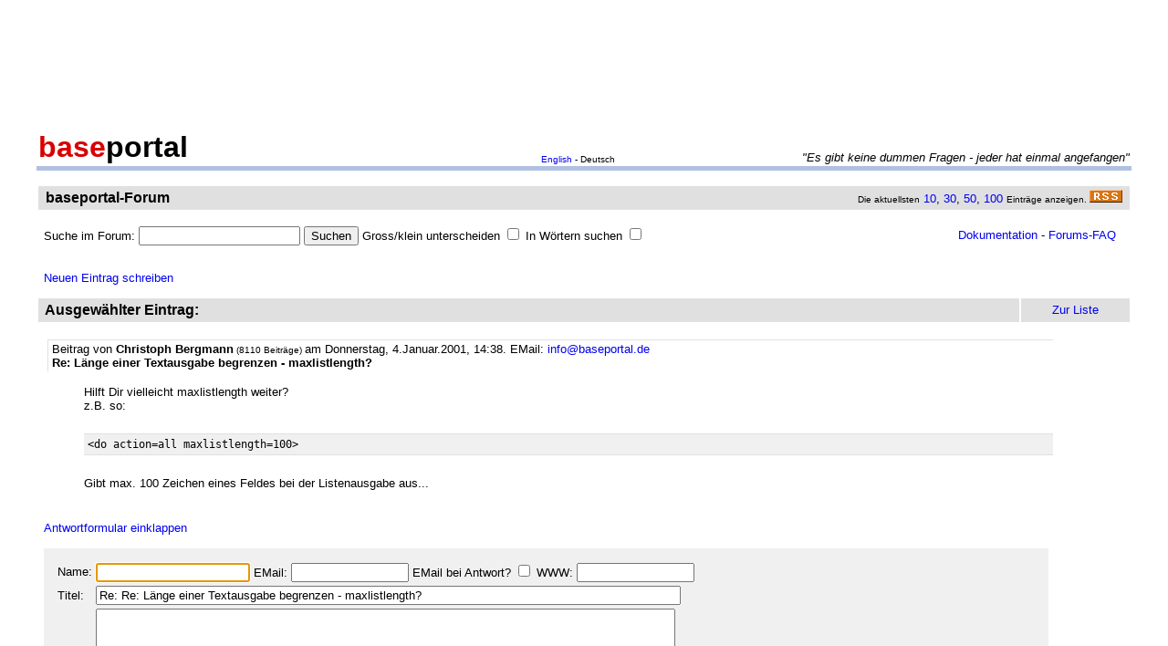

--- FILE ---
content_type: text/html
request_url: http://forum.baseportal.de/979.2-66600k150.html
body_size: 8998
content:
<p align=center><br>
<script type="text/javascript"><!--
google_ad_client = "pub-2383597772881744";
google_ad_width = 728;
google_ad_height = 90;
google_ad_format = "728x90_as";
google_ad_channel = "4814643064";
google_color_border = "800000";
google_color_bg = "F0F0F0";
google_color_link = "D80000";
google_color_url = "D80000";
google_color_text = "000000";
//--></script>
<script type="text/javascript"
  src="http://pagead2.googlesyndication.com/pagead/show_ads.js">
</script>
<br>
</p><br/><html><head>
<title>Re: L&auml;nge einer Textausgabe begrenzen - maxlistlength? - baseportal Forum - Web-Anwendungen einfach, schnell, leistungsf�hig!</title>
<meta name="description" content="Professionell Webseiten erstellen mit webbasierten Datenbanken. Einfach, schnell, kostenlos!">
<meta name="keywords" content="webdatenbank, webdatenbanken, web-datenbank, web-datenbanken, webbasiert, web-basiert, datenbank, datenbanken, webseiten, webseite, website, homepage, homepages, php, perl, mysql, sql, asp, access, erstellen, generieren, dynamisch, erzeugen, bauen, anwendung, anwendungen, webanwendung, webanwendungen, web-service, web-services, webservice, webservices, web-anwendung, web-anwendungen, einfach, schnell, leistungsf�hig, internet, browser, minuten, programmierbar, programme, programmierung, web-auftritt, webauftritt, content, content management, cms, content management system, easy, start, umsetzung, umsetzen, pflegen, einsetzen, pflege, kostenlos">
<link rel="shortcut icon" href="http://www.baseportal.de/favicon.ico">
<link rel="alternate" type="application/rss+xml" title="RDF-Datei" href="http://baseportal.de/baseportal/baseportal/forum_rss">
<link rel="stylesheet" type="text/css" href="/bp-pics/default.css">
<script>
let l = new Date().getTime();
var sent=0;

function testform()
{




         e = document.createElement("input");
         e.type = "hidden";
         e.name = "_df_frAZJvOOk.2DE="
         e.value = new Date().getTime() - l;
         document.forms[1].appendChild(e);

	t="\nBitte holen Sie dies nach und schicken Sie dann Ihren Beitrag erneut ab.";
	x=document.forms[1].elements;

	if(!x['Name:='].value) { alert ("Sie haben keinen Namen angegeben!"+t); document.forms[1].elements['Name:='].focus(); return false; }
	if(x['Benachrichtigen:='].checked && !x['EMail:='].value) { alert ("Sie haben keine EMail eingegeben, an die die Benachrichtigung bei Antwort geschickt werden soll!"+t); x['EMail:='].focus(); return false; }
	if(!x['Titel:='].value) { alert ("Sie haben keinen Titel eingegeben!"+t); x['Titel:='].focus(); return false; }
	if(!x['Text:='].value) { alert ("Sie haben keinen Text eingegeben!"+t); x['Text:='].focus(); return false; }

	if(++sent>1) return false;

	return true;
}

function gi(x)
{
	return document.getElementById(x);
}

function input()
{
	var y=gi('forme');
	gi('forml').innerHTML=y.style.display?'Eingabeformular einklappen':'Neuen Eintrag schreiben';
	y.style.display=y.style.display?'':'none';
	var forma=gi('forma');
	if(forma)
	{
		if(forma.style.display=='') forma.previousSibling.innerHTML="Antworten"; else forma.style.display='';
		gi('formx').appendChild(forma); forma.id="form";
		gi("formi").elements["Titel:="].value="";
		gi("formi").elements["Pos="].value="";
	}

	if(y.style.display=='none') return false;	// wg IE
	return do_focus();
}

function answer(x,tn)
{
	var forma=gi('forma');
	if(!forma) forma=gi('form');
	if(x.innerHTML=='Antworten')
	{
		if(gi('forme').style.display=='') { gi('forme').style.display='none'; gi('forml').innerHTML='Neuen Eintrag schreiben'; }
		if(forma.id=="forma") forma.previousSibling.innerHTML="Antworten";
		x.parentNode.insertBefore(forma, x.nextSibling);
		x.innerHTML='Antwortformular einklappen<br><br>';
		forma.style.display='';
		gi("formi").elements["Titel:="].value="Re: "+gi("t"+tn).innerHTML;
		gi("formi").elements["Pos="].value=parseFloat(x.href.substr(x.href.lastIndexOf("Pos=")+4));
	} else
	{
		x.innerHTML='Antworten';
		forma.style.display='none';
	forma.id="forma"; return false;	// wg IE
	}
	forma.id="forma";
	return do_focus();
}

function do_focus()
{
	var fi=gi('formi');
	if(fi.elements['Name:='].value=='') { fi.elements['Name:='].focus() }
	else if(fi.elements['Titel:='].value=='') { fi.elements['Titel:='].focus() }
	else if(fi.elements['Text:='].value=='') { fi.elements['Text:='].focus() }
	return false;
}

</script>

</head>
<body bgcolor=ffffff vlink=0000f0><!link=d80000 vlink=d80000>
<font size=2 face=arial>
<center>

<table width=95% cellpadding=2 cellspacing=0 border=0><tr>
<td rowspan=2 width=33%><a href="http://baseportal.de" style="text-decoration:none;color:black"><font face=arial size=6><b><font color=d80000>base</font>portal</b></a></td>
<td height=14></td>
</tr><tr>
<td valign=bottom align=middle width=50%><font face=arial size=1><a href="http://baseportal.com/baseportal/baseportal/forum">English</a> - Deutsch</td>
<td bgcolxor=e0e0e0 valign=bottom align=right width=50% nowrap> <font size=2 face=arial,helvetica><i>"Es gibt keine dummen Fragen - jeder hat einmal angefangen"
</i></font></td>
</tr><tr><td bgcolor=b0c0e0 colspan=3><table border=0 cellpadding=0 cellspacing=0><tr><td height=1></td></tr></table></td></tr></table>

<br>
<table cellspacing=2 width=95% cellpadding=4>
<tr><td bgcolor=e0e0e0><table cellspacing=0 cellpadding=0 border=0 width=100%><tr><td><font face=arial size=3>&nbsp;<b>baseportal-Forum</b></td><td align=right nowrap><font size=1>Die aktuellsten</font><font size=2> <a href="/baseportal/baseportal/forum&getfirst=10">10</a>, <a href="/baseportal/baseportal/forum&getfirst=30">30</a>, <a href="/baseportal/baseportal/forum&getfirst=50">50</a>, <a href="/baseportal/baseportal/forum&getfirst=100">100</a> </font><font size=1>Eintr&auml;ge anzeigen. </font> <a href="http://baseportal.de/baseportal/baseportal/forum_rss"><img src="/pics/rss.gif" width=36 height=14 border=0></a>&nbsp;</td></tr></table></td></tr></table></center>
<font face=arial size=2><br>
<ul style="margin-top:0px">

<form action="baseportal.pl?htx=/baseportal/forum&wcheck=1" name="_baseportal_form0" method="post" enctype="multipart/form-data">
<table cellspacing=0 cellpadding=0 width=96% border=0><tr><td>
<input type=hidden name="htx=" value="/baseportal/forum"><input type=hidden name="wcheck=" value="1">Suche im Forum: <input type="text" name="vtsearch=" size=20 value=""> <input type=submit value="Suchen"> Gross/klein unterscheiden <input type="checkbox" name="gk="> In W&ouml;rtern suchen <input type="checkbox" name="wg="></td><td align=right><a href="http://doku.baseportal.de">Dokumentation</a> - <a href="http://baseportal.de/forumfaq.html">Forums-FAQ</a></td></tr></table>
</form>
</ul>

<font size=2 face="arial,helvetica">


<style>
.menu {background:#f0f0f0;padding:10px;margin:20px;font-size:90%;border:1px solid #b0c0e0;width:220px}
.menu p {margin:0px;padding:0px}
.menu ul {padding:0px 0px 0px 10px;margin:0px;list-style:none;font-size:90%}
.menu ul ul {padding:0px 0px 0px 10px;margin:0px;list-style:none;font-size:90%}
.menu ul ul ul {padding:0px 0px 0px 10px;margin:0px;list-style:none;font-size:90%}
.menu .selected {background:#ffffff;margin-right:-10px;margin-left:-10px;padding-left:10px;width:100%}
.hpnone {display:none};
</style>
<a name="eingabe">&nbsp;</a><br><ul style="margin-top:0px"><a href="/baseportal/baseportal/forum&wcheck=1&einauf=1" id="forml" onclick="return input()">Neuen Eintrag schreiben</a></ul><div id="forme" style="display:none"><center><table cellspacing=2 width=95% cellpadding=4><tr bgcolor=e0e0e0><td><font face=arial,helvetica size=3><b>&nbsp;Neuer Eintrag:</b></font></td><td width=10% align=center nowrap>&nbsp;<a href="#list"><font size=2 face=arial>Zur Liste</a>&nbsp;</td></tr></table></center><font face=arial,helvetica size=2><ul id="formx"><p>
Bitte bei Problemen <b>einen Link auf die entsprechende Seite angeben</b>, sowie den Teil des betreffenden Quellcodes (das Eingabefeld beim "Aussehen" der Seite) und eine konkrete Beschreibung was erreicht werden soll und was dabei nicht funktioniert.
</p>
<table id="form" cellspacing=0 cellpadding=12 bgcolor=f0f0f0 width=90%><tr><td><font face=arial,helvetica size=2>
<table>
<form id="formi" action="/baseportal/baseportal/forum&wcheck=1&range=66600,150" method="post" enctype="multipart/form-data" onsubmit="return testform()">
<input type=hidden name="htx=" value="/baseportal/forum"><input type=hidden name="wcheck=" value="1">
<input type=hidden name="range=" value="66600,150"><input type=hidden name="Pos=" value="">
<tr><td><input type=text name="subject=" class="hpnone"><font face=arial,helvetica size=2>Name:</td><td nowrap><input type=text name="Name:=" size=19 maxlength=60 value=""><font face=arial,helvetica size=2> EMail: <input type=text name="EMail:=" size=14 maxlength=60 value=""> EMail bei Antwort? <input type=checkbox name="Benachrichtigen:="> WWW: <input type=text name="WWW:=" size=14 maxlength=60 value=""></td></tr>
<tr><td><font face=arial,helvetica size=2>Titel:</td><td><input type=text name="Titel:=" size=78 maxlength=80 value=""></td></tr>
<tr><td><font face=arial,helvetica size=2>Text:</td><td><textarea name="Text:=" rows=20 cols=77 wrap=virtual></textarea></td></tr>
<tr><td></td><td><input type=submit name="Speichern=" value="Speichern" accesskey="s"></td></tr>
</form>
</table>
</table></ul></div><center><table cellspacing=2 width=95% cellpadding=4><tr bgcolor=e0e0e0><td><font face=arial,helvetica size=3><b>&nbsp;Ausgew&auml;hlter Eintrag:</b></font><td width=10% align=center nowrap>&nbsp;<a href="#list"><font size=2 face=arial>Zur Liste</a>&nbsp;</td></tr></table></center><font face=arial,helvetica size=2><ul><div style="width:90%;padding:4px">
<div style="padding:2px 4px 2px 4px;border-left:1px solid #e0e0e0;border-top:1px solid #e0e0e0">
<font face=arial size=2>Beitrag von <b>Christoph Bergmann</b><font size=1> (8110 Beitr&auml;ge) </font>am Donnerstag, 4.Januar.2001, 14:38. <script>document.write('EM'+'ail: <a href="ma'+'ilto:info'+'@'+'baseportal'+'.'+'de?subje'+'ct=Wg. baseportal-Forum: Re: L&auml;nge einer Textausgabe begrenzen - maxlistlength?">info'+'@'+'baseportal'+'.'+'de</a>')</script> 
<br><b id="t0">Re: L&auml;nge einer Textausgabe begrenzen - maxlistlength?</b>
</div><br>
<ul>
Hilft Dir vielleicht maxlistlength weiter?<br>z.B. so:<br><br><div style="background-color:#f0f0f0;border-top:1px solid #e0e0e0;border-bottom:1px solid #e0e0e0;margin:8px 0px 8px 0px;padding:4px"><pre style="padding:0px;margin:0px"><tt style="font-size:12px">&lt;do action=all maxlistlength=100&gt;
</tt></pre></div><br>Gibt max. 100 Zeichen eines Feldes bei der Listenausgabe aus...<br><br></ul></div><br><a id="linka" href="/baseportal/baseportal/forum&wcheck=1&einauf=1&Pos=979.2" onclick="return answer(this,0)">Antworten</a><script>answer(gi('linka'),0)</script></ul><br><center><table cellspacing=2 width=95% cellpadding=4><tr bgcolor=e0e0e0><td><font face=arial,helvetica size=3><b>&nbsp;Alle Eintr&auml;ge zum Thema:</b></font></td><td width=10% align=center nowrap>&nbsp;<a href="#list"><font size=2 face=arial>Zur Liste</a>&nbsp;</td></tr></table></center><font face=arial,helvetica size=2><ul><div style="width:90%;padding:4px">
<div style="padding:2px 4px 2px 4px;border-left:1px solid #e0e0e0;border-top:1px solid #e0e0e0">
<font face=arial size=2>Beitrag von <b>Stephan</b><font size=1> (263 Beitr&auml;ge) </font>am Donnerstag, 4.Januar.2001, 13:29. <script>document.write('EM'+'ail: <a href="ma'+'ilto:hix'+'@'+'hix'+'.'+'de?subje'+'ct=Wg. baseportal-Forum: L&auml;nge einer Textausgabe begrenzen">hix'+'@'+'hix'+'.'+'de</a>')</script> 
<br><b id="t0">L&auml;nge einer Textausgabe begrenzen</b>
</div><br>
<ul>
Hallo!<br>Irgendwann in den Anfangszeiten dieses Forums war es schon mal Thema - aber ich finde es nicht mehr...<br><br>Wie begrenze ich die L&auml;nge eines Textfeldes in der Ausgabe? Also z.B. 10 Zeilen Text (von 40 oder so), dann ...&lt;mehr&gt; mit Link auf ein anderes Template, wo dann der ganze Datensatz im Detail gezeigt wird.<br><br>Link und Template bekomme ich hin, aber die Begrenzung ...?<br><br>Gru&szlig;<br>Stephan<br><br></ul></div>&nbsp;<a href="/baseportal/baseportal/forum&wcheck=1&range=66600,150&einauf=1&Pos=980" onclick="return answer(this,0)">Antworten</a><br><br><div style="width:90%;padding:4px">
<div style="padding:2px 4px 2px 4px;border-left:1px solid #e0e0e0;border-top:1px solid #e0e0e0">
<font face=arial size=2>Beitrag von <b>Andreas</b><font size=1> (396 Beitr&auml;ge) </font>am Donnerstag, 4.Januar.2001, 14:24. <script>document.write('EM'+'ail: <a href="ma'+'ilto:webmaster'+'@'+'badminton-hildesheim'+'.'+'de?subje'+'ct=Wg. baseportal-Forum: Re: L&auml;nge einer Textausgabe begrenzen">webmaster'+'@'+'badminton-hildesheim'+'.'+'de</a>')</script> 
<br><b id="t1">Re: L&auml;nge einer Textausgabe begrenzen</b>
</div><br>
<ul>
Hallo,<br><br>mit Perl sollte das etwa so gehen, die Begrenzung erfolgt &uuml;ber eine festgelegte Anzahl Zeichen (wobei ich annehme, der auszugebende String hei&szlig;t $Text, die gew&uuml;nschte L&auml;nge steht in $laenge):<br><br><div style="background-color:#f0f0f0;border-top:1px solid #e0e0e0;border-bottom:1px solid #e0e0e0;margin:8px 0px 8px 0px;padding:4px"><pre style="padding:0px;margin:0px"><tt style="font-size:12px">&lt;perl&gt;
$Anfang = substr($Text, 0, $laenge);
out &quot;$Text ... &lt;a href=URL&gt;mehr&lt;/a&gt;&quot;;
&lt;/perl&gt;
</tt></pre></div><br>Falls Du m&ouml;chtest, da&szlig; der Text nicht mitten in einem Wort gekappt wird, k&ouml;nnte das z.B. so gehen:<br><br><div style="background-color:#f0f0f0;border-top:1px solid #e0e0e0;border-bottom:1px solid #e0e0e0;margin:8px 0px 8px 0px;padding:4px"><pre style="padding:0px;margin:0px"><tt style="font-size:12px">&lt;perl&gt;
$Ende = substr($Text, $laenge);
$Stop = index($Ende,&quot;\ &quot;);
$Ende = substr($Ende, 1, $Stop);
$Anfang = substr($Text, 0, $laenge);
out &quot;$Text$Ende ... &lt;a href=URL&gt;mehr&lt;/a&gt;&quot;;
&lt;/perl&gt;
</tt></pre></div><br>Ohne Garantie, da&szlig; es tut und da&szlig; es nicht auch eleganter geht.<br><br>Andreas<br><br></ul></div>&nbsp;<a href="/baseportal/baseportal/forum&wcheck=1&range=66600,150&einauf=1&Pos=979.5" onclick="return answer(this,1)">Antworten</a><br><br><div style="width:90%;padding:4px;background-color:#e0e0e0">
<div style="padding:2px 4px 2px 4px;border-left:1px solid #e0e0e0;border-top:1px solid #e0e0e0">
<font face=arial size=2>Beitrag von <b>Christoph Bergmann</b><font size=1> (8110 Beitr&auml;ge) </font>am Donnerstag, 4.Januar.2001, 14:38. <script>document.write('EM'+'ail: <a href="ma'+'ilto:info'+'@'+'baseportal'+'.'+'de?subje'+'ct=Wg. baseportal-Forum: Re: L&auml;nge einer Textausgabe begrenzen - maxlistlength?">info'+'@'+'baseportal'+'.'+'de</a>')</script> 
<br><b id="t2">Re: L&auml;nge einer Textausgabe begrenzen - maxlistlength?</b>
</div><br>
<ul>
Hilft Dir vielleicht maxlistlength weiter?<br>z.B. so:<br><br><div style="background-color:#f0f0f0;border-top:1px solid #e0e0e0;border-bottom:1px solid #e0e0e0;margin:8px 0px 8px 0px;padding:4px"><pre style="padding:0px;margin:0px"><tt style="font-size:12px">&lt;do action=all maxlistlength=100&gt;
</tt></pre></div><br>Gibt max. 100 Zeichen eines Feldes bei der Listenausgabe aus...<br><br></ul></div>&nbsp;<a href="/baseportal/baseportal/forum&wcheck=1&range=66600,150&einauf=1&Pos=979.2" onclick="return answer(this,2)">Antworten</a><br><br><div style="width:90%;padding:4px">
<div style="padding:2px 4px 2px 4px;border-left:1px solid #e0e0e0;border-top:1px solid #e0e0e0">
<font face=arial size=2>Beitrag von <b>Stephan Hix</b><font size=1> (106 Beitr&auml;ge) </font>am Freitag, 5.Januar.2001, 23:22. <script>document.write('EM'+'ail: <a href="ma'+'ilto:hix'+'@'+'hix'+'.'+'de?subje'+'ct=Wg. baseportal-Forum: Re: L&auml;nge einer Textausgabe begrenzen - maxlistlength?">hix'+'@'+'hix'+'.'+'de</a>')</script> 
<br><b id="t3">Re: L&auml;nge einer Textausgabe begrenzen - maxlistlength?</b>
</div><br>
<ul>
So ungef&auml;hr genau das war es ... Danke!<br><br>Danke auch an Andreas, das probiere ich dann aus, wenn die elegantere Variante gefragt ist. Jetzt brauche ich die &quot;schnelle Variante&quot;. Ich habs aber ausgedruckt und archiviert.<br><br>Gru&szlig;<br>Stephan<br><br></ul></div>&nbsp;<a href="/baseportal/baseportal/forum&wcheck=1&range=66600,150&einauf=1&Pos=979.1" onclick="return answer(this,3)">Antworten</a><br><br><br><a name="list">&nbsp;</a></ul><center><table cellspacing=2 width=95% cellpadding=4><tr bgcolor=e0e0e0><td><font face=arial,helvetica size=3><b>&nbsp;Liste der Eintr�ge von 66600 bis 66750:</b></font></td><td width=10% align=center nowrap><a href="/baseportal/baseportal/forum&wcheck=1&range=66600,150&board=1">Einklappen</a></td><td width=10% align=center nowrap>&nbsp;<a href="#eingabe"><font size=2 face=arial>Zur Eingabe</a>&nbsp;</td></tr></table></center><font face=arial,helvetica size=2><ul><nobr><div style="width:90%"><div style="padding-left:4px;padding-right:10px;margin-top:2px;border-left:1px solid #e0e0e0;border-top:1px solid #e0e0e0"><b><a href="http://forum.baseportal.de/1003-66600k150.html">Jemand gesucht, der Zeit und Interesse hat!</a></b> von <b>Winkiller</b> am 6.1.01, 19:24</div></div>
<div style="width:90%"><div style="padding-left:4px;padding-right:10px;margin-top:2px;border-left:1px solid #e0e0e0;border-top:1px solid #e0e0e0"><b><a href="http://forum.baseportal.de/1002-66600k150.html">Datumssortierung fehlerhaft?</a></b> von <b>Sascha Fitzner</b> am 6.1.01, 17:35</div></div>
<div style="width:90%"><div style="padding-left:36px;padding-right:10px"><b><a href="http://forum.baseportal.de/1001.5-66600k150.html">Re: Datumssortierung fehlerhaft? Parameterklammer</a></b> von <b>Sascha Fitzner</b> am 6.1.01, 17:53</div></div>
<div style="width:90%"><div style="padding-left:4px;padding-right:10px;margin-top:2px;border-left:1px solid #e0e0e0;border-top:1px solid #e0e0e0"><b><a href="http://forum.baseportal.de/1001-66600k150.html">Anf&auml;nger braucht Hilfe</a></b> von <b>Hartmut</b> am 6.1.01, 16:59</div></div>
<div style="width:90%"><div style="padding-left:36px;padding-right:10px"><b><a href="http://forum.baseportal.de/1000.5-66600k150.html">Re: Anf&auml;nger braucht Hilfe</a></b> von <b>J&ouml;rg</b> am 6.1.01, 17:28</div></div>
<div style="width:90%"><div style="padding-left:36px;padding-right:10px"><b><a href="http://forum.baseportal.de/1000.2-66600k150.html">Re: Anf&auml;nger braucht Hilfe</a></b> von <b>Sander</b> am 6.1.01, 18:22</div></div>
<div style="width:90%"><div style="padding-left:68px;padding-right:10px"><b><a href="http://forum.baseportal.de/1000.1-66600k150.html">Re: Anf&auml;nger braucht Hilfe</a></b> von <b>Hartmut</b> am 6.1.01, 19:47</div></div>
<div style="width:90%"><div style="padding-left:100px;padding-right:10px"><b><a href="http://forum.baseportal.de/1000.05-66600k150.html">Re: Anf&auml;nger braucht Hilfe</a></b> von <b>Sander</b> am 6.1.01, 20:08</div></div>
<div style="width:90%"><div style="padding-left:132px;padding-right:10px"><b><a href="http://forum.baseportal.de/1000.02-66600k150.html">Re: Anf&auml;nger braucht Hilfe</a></b> von <b>Hartmut</b> am 6.1.01, 20:18</div></div>
<div style="width:90%"><div style="padding-left:164px;padding-right:10px"><b><a href="http://forum.baseportal.de/1000.01-66600k150.html">Re: Anf&auml;nger braucht Hilfe</a></b> von <b>Sander</b> am 6.1.01, 20:56</div></div>
<div style="width:90%"><div style="padding-left:164px;padding-right:10px"><b><a href="http://forum.baseportal.de/1000.005-66600k150.html">In den Datensa&auml;tzen bl&auml;ttern</a></b> von <b>Daniel</b> am 8.1.01, 19:48</div></div>
<div style="width:90%"><div style="padding-left:196px;padding-right:10px"><b><a href="http://forum.baseportal.de/1000.002-66600k150.html">Re: In den Datensa&auml;tzen bl&auml;ttern</a></b> von <b>Sander</b> am 8.1.01, 22:27</div></div>
<div style="width:90%"><div style="padding-left:4px;padding-right:10px;margin-top:2px;border-left:1px solid #e0e0e0;border-top:1px solid #e0e0e0"><b><a href="http://forum.baseportal.de/1000-66600k150.html">Galerie DB von fb</a></b> von <b>Babis</b> am 6.1.01, 13:57</div></div>
<div style="width:90%"><div style="padding-left:36px;padding-right:10px"><b><a href="http://forum.baseportal.de/999.5-66600k150.html">Re: Galerie DB von fb</a></b> von <b>fb</b> am 7.1.01, 18:07</div></div>
<div style="width:90%"><div style="padding-left:68px;padding-right:10px"><b><a href="http://forum.baseportal.de/999.2-66600k150.html">Re: Galerie DB von fb !NACHTRAG und neu in BIB</a></b> von <b>fb</b> am 8.1.01, 07:50</div></div>
<div style="width:90%"><div style="padding-left:100px;padding-right:10px"><b><a href="http://forum.baseportal.de/999.1-66600k150.html">Re: Galerie DB von fb !NACHTRAG und neu in BIB</a></b> von <b>Babis</b> am 9.1.01, 09:26</div></div>
<div style="width:90%"><div style="padding-left:4px;padding-right:10px;margin-top:2px;border-left:1px solid #e0e0e0;border-top:1px solid #e0e0e0"><b><a href="http://forum.baseportal.de/999-66600k150.html">Baseportal-Oberfl&auml;che macht keine HTML-Konvertiereung</a></b> von <b>Winkiller</b> am 6.1.01, 13:56</div></div>
<div style="width:90%"><div style="padding-left:36px;padding-right:10px"><b><a href="http://forum.baseportal.de/998.5-66600k150.html">Fehler? [war: Baseportal-Oberfl&auml;che macht keine HTML-Konvertiereung]</a></b> von <b>Andreas</b> am 6.1.01, 14:06</div></div>
<div style="width:90%"><div style="padding-left:68px;padding-right:10px"><b><a href="http://forum.baseportal.de/998.2-66600k150.html">falsch verstanden!</a></b> von <b>Winkiller</b> am 6.1.01, 15:52</div></div>
<div style="width:90%"><div style="padding-left:100px;padding-right:10px"><b><a href="http://forum.baseportal.de/998.1-66600k150.html">Sorry [war: falsch verstanden!]</a></b> von <b>Andreas</b> am 7.1.01, 18:43</div></div>
<div style="width:90%"><div style="padding-left:132px;padding-right:10px"><b><a href="http://forum.baseportal.de/998.05-66600k150.html">Re: Sorry [war: falsch verstanden!] - wie h&auml;ttets ihr denn gerne?</a></b> von <b>Christoph Bergmann</b> am 9.1.01, 13:01</div></div>
<div style="width:90%"><div style="padding-left:164px;padding-right:10px"><b><a href="http://forum.baseportal.de/998.02-66600k150.html">Sinnvoller? Nein, brauchbar!</a></b> von <b>Winkiller</b> am 9.1.01, 13:36</div></div>
<div style="width:90%"><div style="padding-left:164px;padding-right:10px"><b><a href="http://forum.baseportal.de/998.01-66600k150.html">Re: Sorry [war: falsch verstanden!] - wie h&auml;ttets ihr denn gerne?</a></b> von <b>Ruben</b> am 9.1.01, 14:00</div></div>
<div style="width:90%"><div style="padding-left:196px;padding-right:10px"><b><a href="http://forum.baseportal.de/998.005-66600k150.html">schon wieder falsch verstanden?</a></b> von <b>Winkiller</b> am 9.1.01, 17:34</div></div>
<div style="width:90%"><div style="padding-left:228px;padding-right:10px"><b><a href="http://forum.baseportal.de/998.002-66600k150.html">Re: Ja, aber andere haben vielleicht den anderen Wunsch</a></b> von <b>Christoph Bergmann</b> am 9.1.01, 18:23</div></div>
<div style="width:90%"><div style="padding-left:228px;padding-right:10px"><b><a href="http://forum.baseportal.de/998.001-66600k150.html">Re: schon wieder falsch verstanden? - No, wei&szlig; wohl was das bedeutet</a></b> von <b>Ruben</b> am 10.1.01, 16:30</div></div>
<div style="width:90%"><div style="padding-left:4px;padding-right:10px;margin-top:2px;border-left:1px solid #e0e0e0;border-top:1px solid #e0e0e0"><b><a href="http://forum.baseportal.de/998-66600k150.html">jsticker von Christoph in einem Template aufrufen</a></b> von <b>Tina</b> am 6.1.01, 01:48</div></div>
<div style="width:90%"><div style="padding-left:36px;padding-right:10px"><b><a href="http://forum.baseportal.de/997.5-66600k150.html">Re: jsticker von Christoph in einem Template aufrufen</a></b> von <b>Sander</b> am 6.1.01, 02:04</div></div>
<div style="width:90%"><div style="padding-left:68px;padding-right:10px"><b><a href="http://forum.baseportal.de/997.2-66600k150.html">Re: jsticker von Christoph in einem Template aufrufen</a></b> von <b>Tina</b> am 6.1.01, 02:25</div></div>
<div style="width:90%"><div style="padding-left:100px;padding-right:10px"><b><a href="http://forum.baseportal.de/997.1-66600k150.html">Re: jsticker von Christoph in einem Template aufrufen</a></b> von <b>Sander</b> am 6.1.01, 02:47</div></div>
<div style="width:90%"><div style="padding-left:132px;padding-right:10px"><b><a href="http://forum.baseportal.de/997.05-66600k150.html">Re: jsticker von Christoph mit java</a></b> von <b>Tina</b> am 6.1.01, 14:34</div></div>
<div style="width:90%"><div style="padding-left:164px;padding-right:10px"><b><a href="http://forum.baseportal.de/997.02-66600k150.html">Re: jsticker von Christoph mit java</a></b> von <b>Sander</b> am 6.1.01, 14:52</div></div>
<div style="width:90%"><div style="padding-left:196px;padding-right:10px"><b><a href="http://forum.baseportal.de/997.01-66600k150.html">Re: jsticker JavaScript Error unter Netscape</a></b> von <b>Tina</b> am 7.1.01, 11:28</div></div>
<div style="width:90%"><div style="padding-left:228px;padding-right:10px"><b><a href="http://forum.baseportal.de/997.005-66600k150.html">Profi gesucht: JavaScript Error unter Netscape</a></b> von <b>Sander</b> am 7.1.01, 15:33</div></div>
<div style="width:90%"><div style="padding-left:36px;padding-right:10px"><b><a href="http://forum.baseportal.de/997.002-66600k150.html">Re: jsticker von Christoph in einem Template aufrufen</a></b> von <b>Christoph Bergmann</b> am 9.1.01, 12:59</div></div>
<div style="width:90%"><div style="padding-left:68px;padding-right:10px"><b><a href="http://forum.baseportal.de/997.001-66600k150.html">Re: jsticker von Christoph in einem Template aufrufen</a></b> von <b>Sander</b> am 9.1.01, 15:00</div></div>
<div style="width:90%"><div style="padding-left:100px;padding-right:10px"><b><a href="http://forum.baseportal.de/997.0005-66600k150.html">Re: jsticker von Christoph in einem Template aufrufen</a></b> von <b>Christoph Bergmann</b> am 9.1.01, 18:46</div></div>
<div style="width:90%"><div style="padding-left:132px;padding-right:10px"><b><a href="http://forum.baseportal.de/997.0002-66600k150.html">Re: jsticker von Christoph in einem Template aufrufen</a></b> von <b>Sander</b> am 9.1.01, 19:57</div></div>
<div style="width:90%"><div style="padding-left:164px;padding-right:10px"><b><a href="http://forum.baseportal.de/997.0001-66600k150.html">Re: jsticker von Christoph in einem Template aufrufen</a></b> von <b>Tina</b> am 9.1.01, 21:39</div></div>
<div style="width:90%"><div style="padding-left:4px;padding-right:10px;margin-top:2px;border-left:1px solid #e0e0e0;border-top:1px solid #e0e0e0"><b><a href="http://forum.baseportal.de/997-66600k150.html">Christoph!!! Hiiiilfe! Datenbank &quot;main&quot; &uuml;berschrieben!</a></b> von <b>Stephan Hix</b> am 5.1.01, 23:37</div></div>
<div style="width:90%"><div style="padding-left:36px;padding-right:10px"><b><a href="http://forum.baseportal.de/996.5-66600k150.html">Re: Christoph!!! Hiiiilfe! Datenbank &quot;main&quot; &uuml;berschrieben!</a></b> von <b>Christoph Bergmann</b> am 7.1.01, 15:03</div></div>
<div style="width:90%"><div style="padding-left:68px;padding-right:10px"><b><a href="http://forum.baseportal.de/996.2-66600k150.html">Re: Christoph!!! Hiiiilfe! Datenbank &quot;main&quot; &uuml;berschrieben!</a></b> von <b>Stephan Hix</b> am 10.1.01, 11:59</div></div>
<div style="width:90%"><div style="padding-left:4px;padding-right:10px;margin-top:2px;border-left:1px solid #e0e0e0;border-top:1px solid #e0e0e0"><b><a href="http://forum.baseportal.de/996-66600k150.html">niemand da ???</a></b> von <b>Matthias</b> am 5.1.01, 18:17</div></div>
<div style="width:90%"><div style="padding-left:36px;padding-right:10px"><b><a href="http://forum.baseportal.de/995.5-66600k150.html">Sorry</a></b> von <b>Winkiller</b> am 5.1.01, 20:55</div></div>
<div style="width:90%"><div style="padding-left:68px;padding-right:10px"><b><a href="http://forum.baseportal.de/995.2-66600k150.html">Re: Sorry</a></b> von <b>Matthias</b> am 6.1.01, 14:21</div></div>
<div style="width:90%"><div style="padding-left:4px;padding-right:10px;margin-top:2px;border-left:1px solid #e0e0e0;border-top:1px solid #e0e0e0"><b><a href="http://forum.baseportal.de/995-66600k150.html">Frontpage Fehler oder was?</a></b> von <b>Bernd</b> am 5.1.01, 18:04</div></div>
<div style="width:90%"><div style="padding-left:36px;padding-right:10px"><b><a href="http://forum.baseportal.de/994.5-66600k150.html">Re: Frontpage Fehler oder was?</a></b> von <b>Sander</b> am 5.1.01, 18:52</div></div>
<div style="width:90%"><div style="padding-left:68px;padding-right:10px"><b><a href="http://forum.baseportal.de/994.3-66600k150.html">Re: Frontpage Fehler oder was?</a></b> von <b>Sander</b> am 5.1.01, 23:21</div></div>
<div style="width:90%"><div style="padding-left:100px;padding-right:10px"><b><a href="http://forum.baseportal.de/994.25-66600k150.html">Re: Frontpage Fehler oder was?</a></b> von <b>Bernd</b> am 7.1.01, 22:45</div></div>
<div style="width:90%"><div style="padding-left:132px;padding-right:10px"><b><a href="http://forum.baseportal.de/994.22-66600k150.html">Re: Frontpage Fehler oder was?</a></b> von <b>Sander</b> am 7.1.01, 23:27</div></div>
<div style="width:90%"><div style="padding-left:36px;padding-right:10px"><b><a href="http://forum.baseportal.de/994.2-66600k150.html">Hmm [war: Frontpage Fehler oder was?]</a></b> von <b>Andreas</b> am 5.1.01, 20:51</div></div>
<div style="width:90%"><div style="padding-left:4px;padding-right:10px;margin-top:2px;border-left:1px solid #e0e0e0;border-top:1px solid #e0e0e0"><b><a href="http://forum.baseportal.de/994-66600k150.html">Danke an alle Forum-Mitstreiter!!</a></b> von <b>Christoph Bergmann</b> am 5.1.01, 17:56</div></div>
<div style="width:90%"><div style="padding-left:4px;padding-right:10px;margin-top:2px;border-left:1px solid #e0e0e0;border-top:1px solid #e0e0e0"><b><a href="http://forum.baseportal.de/993-66600k150.html">Suchoption im Reiter</a></b> von <b>Martin</b> am 5.1.01, 16:46</div></div>
<div style="width:90%"><div style="padding-left:4px;padding-right:10px;margin-top:2px;border-left:1px solid #e0e0e0;border-top:1px solid #e0e0e0"><b><a href="http://forum.baseportal.de/992-66600k150.html">Suchoption im Reiter</a></b> von <b>Martin</b> am 5.1.01, 16:26</div></div>
<div style="width:90%"><div style="padding-left:36px;padding-right:10px"><b><a href="http://forum.baseportal.de/991.5-66600k150.html">Re: Suchoption im Reiter - kein Feld sortiert?</a></b> von <b>Christoph Bergmann</b> am 5.1.01, 17:47</div></div>
<div style="width:90%"><div style="padding-left:68px;padding-right:10px"><b><a href="http://forum.baseportal.de/991.2-66600k150.html">Re: Suchoption im Reiter - kein Feld sortiert?</a></b> von <b>Martin F. Oberbeckmann</b> am 7.1.01, 01:18</div></div>
<div style="width:90%"><div style="padding-left:4px;padding-right:10px;margin-top:2px;border-left:1px solid #e0e0e0;border-top:1px solid #e0e0e0"><b><a href="http://forum.baseportal.de/991-66600k150.html">Aufruf eines einzelnen zugeh&ouml;rigen Datenfelds per Link</a></b> von <b>Matthias</b> am 5.1.01, 15:42</div></div>
<div style="width:90%"><div style="padding-left:36px;padding-right:10px"><b><a href="http://forum.baseportal.de/990.5-66600k150.html">Re: Aufruf eines einzelnen zugeh&ouml;rigen Datenfelds per Link</a></b> von <b>Andreas</b> am 5.1.01, 15:49</div></div>
<div style="width:90%"><div style="padding-left:68px;padding-right:10px"><b><a href="http://forum.baseportal.de/990.2-66600k150.html">neuer Versuch [war: Aufruf eines einzelnen zugeh&ouml;rigen Datenfelds per Link]</a></b> von <b>Andreas</b> am 5.1.01, 15:57</div></div>
<div style="width:90%"><div style="padding-left:100px;padding-right:10px"><b><a href="http://forum.baseportal.de/990.1-66600k150.html">Re: neuer Versuch [war: Aufruf eines einzelnen zugeh&ouml;rigen Datenfelds per Link]</a></b> von <b>Matthias</b> am 5.1.01, 16:20</div></div>
<div style="width:90%"><div style="padding-left:132px;padding-right:10px"><b><a href="http://forum.baseportal.de/990.05-66600k150.html">Re: neuer Versuch [war: Aufruf eines einzelnen zugeh&ouml;rigen Datenfelds per Link]</a></b> von <b>Sander</b> am 5.1.01, 16:43</div></div>
<div style="width:90%"><div style="padding-left:164px;padding-right:10px"><b><a href="http://forum.baseportal.de/990.02-66600k150.html">Re: neuer Versuch [war: Aufruf eines einzelnen zugeh&ouml;rigen Datenfelds per Link]</a></b> von <b>Matthias</b> am 5.1.01, 16:56</div></div>
<div style="width:90%"><div style="padding-left:196px;padding-right:10px"><b><a href="http://forum.baseportal.de/990.01-66600k150.html">Re: neuer Versuch [war: Aufruf eines einzelnen zugeh&ouml;rigen Datenfelds per Link]</a></b> von <b>Andreas</b> am 5.1.01, 17:19</div></div>
<div style="width:90%"><div style="padding-left:228px;padding-right:10px"><b><a href="http://forum.baseportal.de/990.005-66600k150.html">Re: neuer Versuch [war: Aufruf eines einzelnen zugeh&ouml;rigen Datenfelds per Link]</a></b> von <b>Matthias</b> am 5.1.01, 18:15</div></div>
<div style="width:90%"><div style="padding-left:260px;padding-right:10px"><b><a href="http://forum.baseportal.de/990.003-66600k150.html">Re: neuer Versuch [war: Aufruf eines einzelnen zugeh&ouml;rigen Datenfelds per Link]</a></b> von <b>Sander</b> am 5.1.01, 18:57</div></div>
<div style="width:90%"><div style="padding-left:36px;padding-right:10px"><b><a href="http://forum.baseportal.de/990.002-66600k150.html">es klappt !!!</a></b> von <b>Matthias</b> am 5.1.01, 18:54</div></div>
<div style="width:90%"><div style="padding-left:68px;padding-right:10px"><b><a href="http://forum.baseportal.de/990.001-66600k150.html">Re: es klappt !!!</a></b> von <b>Sander</b> am 5.1.01, 18:58</div></div>
<div style="width:90%"><div style="padding-left:100px;padding-right:10px"><b><a href="http://forum.baseportal.de/990.0005-66600k150.html">Re: es klappt !!!</a></b> von <b>Matthias</b> am 5.1.01, 19:19</div></div>
<div style="width:90%"><div style="padding-left:132px;padding-right:10px"><b><a href="http://forum.baseportal.de/990.0002-66600k150.html">Re: es klappt !!!</a></b> von <b>Sander</b> am 5.1.01, 23:18</div></div>
<div style="width:90%"><div style="padding-left:164px;padding-right:10px"><b><a href="http://forum.baseportal.de/990.0001-66600k150.html">Vielen Dank !</a></b> von <b>Matthias</b> am 6.1.01, 14:20</div></div>
<div style="width:90%"><div style="padding-left:4px;padding-right:10px;margin-top:2px;border-left:1px solid #e0e0e0;border-top:1px solid #e0e0e0"><b><a href="http://forum.baseportal.de/990-66600k150.html">&Ouml;ffnen im Hauptframe</a></b> von <b>B. Ahrnsen</b> am 5.1.01, 14:30</div></div>
<div style="width:90%"><div style="padding-left:36px;padding-right:10px"><b><a href="http://forum.baseportal.de/989.5-66600k150.html">Re: &Ouml;ffnen im Hauptframe</a></b> von <b>Andreas</b> am 5.1.01, 14:53</div></div>
<div style="width:90%"><div style="padding-left:68px;padding-right:10px"><b><a href="http://forum.baseportal.de/989.2-66600k150.html">Re: &Ouml;ffnen im Hauptframe</a></b> von <b>B. Ahrnsen</b> am 5.1.01, 15:25</div></div>
<div style="width:90%"><div style="padding-left:4px;padding-right:10px;margin-top:2px;border-left:1px solid #e0e0e0;border-top:1px solid #e0e0e0"><b><a href="http://forum.baseportal.de/989-66600k150.html">Problem bei &Uuml;berpr&uuml;fung eines Formulares mit JAVA !!!!!</a></b> von <b>Stephan</b> am 5.1.01, 10:24</div></div>
<div style="width:90%"><div style="padding-left:36px;padding-right:10px"><b><a href="http://forum.baseportal.de/988.5-66600k150.html">Re: Problem bei &Uuml;berpr&uuml;fung eines Formulares mit JAVA !!!!!</a></b> von <b>Stefan Krupop</b> am 5.1.01, 13:18</div></div>
<div style="width:90%"><div style="padding-left:36px;padding-right:10px"><b><a href="http://forum.baseportal.de/988.2-66600k150.html">Re: Problem bei &Uuml;berpr&uuml;fung eines Formulares mit JAVA !!!!!</a></b> von <b>Sander</b> am 5.1.01, 14:04</div></div>
<div style="width:90%"><div style="padding-left:68px;padding-right:10px"><b><a href="http://forum.baseportal.de/988.15-66600k150.html">Re: Problem bei &Uuml;berpr&uuml;fung eines Formulares mit JAVA !!!!!</a></b> von <b>Stephan</b> am 5.1.01, 15:24</div></div>
<div style="width:90%"><div style="padding-left:36px;padding-right:10px"><b><a href="http://forum.baseportal.de/988.1-66600k150.html">Re: Problem bei &Uuml;berpr&uuml;fung eines Formulares mit JAVA !!!!!</a></b> von <b>fb</b> am 5.1.01, 15:15</div></div>
<div style="width:90%"><div style="padding-left:4px;padding-right:10px;margin-top:2px;border-left:1px solid #e0e0e0;border-top:1px solid #e0e0e0"><b><a href="http://forum.baseportal.de/988-66600k150.html">Wie &uuml;berpr&uuml;fe ich Formulareingaben mit Java ???</a></b> von <b>Stephan</b> am 5.1.01, 02:35</div></div>
<div style="width:90%"><div style="padding-left:36px;padding-right:10px"><b><a href="http://forum.baseportal.de/987.5-66600k150.html">Re: Wie &uuml;berpr&uuml;fe ich Formulareingaben mit Java ???</a></b> von <b>fb</b> am 5.1.01, 04:48</div></div>
<div style="width:90%"><div style="padding-left:4px;padding-right:10px;margin-top:2px;border-left:1px solid #e0e0e0;border-top:1px solid #e0e0e0"><b><a href="http://forum.baseportal.de/987-66600k150.html">Parameter&uuml;bergabe per URL macht Probleme beim loop</a></b> von <b>Albin</b> am 5.1.01, 01:33</div></div>
<div style="width:90%"><div style="padding-left:36px;padding-right:10px"><b><a href="http://forum.baseportal.de/986.5-66600k150.html">Re: Parameter&uuml;bergabe per URL macht Probleme beim loop</a></b> von <b>Andreas</b> am 5.1.01, 09:18</div></div>
<div style="width:90%"><div style="padding-left:68px;padding-right:10px"><b><a href="http://forum.baseportal.de/986.2-66600k150.html">Re: Parameter&uuml;bergabe per URL macht Probleme beim loop</a></b> von <b>Albin</b> am 5.1.01, 19:22</div></div>
<div style="width:90%"><div style="padding-left:4px;padding-right:10px;margin-top:2px;border-left:1px solid #e0e0e0;border-top:1px solid #e0e0e0"><b><a href="http://forum.baseportal.de/986-66600k150.html">Anzeigen einer Linkbeschreibung an Stelle eines Links?</a></b> von <b>McScott</b> am 5.1.01, 00:55</div></div>
<div style="width:90%"><div style="padding-left:36px;padding-right:10px"><b><a href="http://forum.baseportal.de/985.5-66600k150.html">Re: Anzeigen einer Linkbeschreibung an Stelle eines Links?</a></b> von <b>fb</b> am 5.1.01, 04:58</div></div>
<div style="width:90%"><div style="padding-left:4px;padding-right:10px;margin-top:2px;border-left:1px solid #e0e0e0;border-top:1px solid #e0e0e0"><b><a href="http://forum.baseportal.de/985-66600k150.html">Backround in baseportal</a></b> von <b>Stefan</b> am 4.1.01, 23:26</div></div>
<div style="width:90%"><div style="padding-left:36px;padding-right:10px"><b><a href="http://forum.baseportal.de/984.5-66600k150.html">Re: Backround in baseportal</a></b> von <b>McScott</b> am 4.1.01, 23:53</div></div>
<div style="width:90%"><div style="padding-left:36px;padding-right:10px"><b><a href="http://forum.baseportal.de/984.2-66600k150.html">Re: Backround in baseportal</a></b> von <b>Sander</b> am 5.1.01, 02:11</div></div>
<div style="width:90%"><div style="padding-left:36px;padding-right:10px"><b><a href="http://forum.baseportal.de/984.1-66600k150.html">Re: Backround in baseportal</a></b> von <b>fb</b> am 5.1.01, 04:24</div></div>
<div style="width:90%"><div style="padding-left:4px;padding-right:10px;margin-top:2px;border-left:1px solid #e0e0e0;border-top:1px solid #e0e0e0"><b><a href="http://forum.baseportal.de/984-66600k150.html">Das Glossar, an Hans und andere</a></b> von <b>fb</b> am 4.1.01, 23:03</div></div>
<div style="width:90%"><div style="padding-left:36px;padding-right:10px"><b><a href="http://forum.baseportal.de/983.5-66600k150.html">Anzeige von Linkbeschreibungen anstatt des Links?</a></b> von <b>McScott</b> am 5.1.01, 00:51</div></div>
<div style="width:90%"><div style="padding-left:68px;padding-right:10px"><b><a href="http://forum.baseportal.de/983.2-66600k150.html">Aua...</a></b> von <b>McScott</b> am 5.1.01, 00:56</div></div>
<div style="width:90%"><div style="padding-left:36px;padding-right:10px"><b><a href="http://forum.baseportal.de/983.1-66600k150.html">Glossar: Antwort an FB-etwas ausf&uuml;hrlicher</a></b> von <b>Hans</b> am 6.1.01, 16:44</div></div>
<div style="width:90%"><div style="padding-left:68px;padding-right:10px"><b><a href="http://forum.baseportal.de/983.05-66600k150.html">Re: Glossar:  Ich hab da auch was</a></b> von <b>Sander</b> am 6.1.01, 18:39</div></div>
<div style="width:90%"><div style="padding-left:4px;padding-right:10px;margin-top:2px;border-left:1px solid #e0e0e0;border-top:1px solid #e0e0e0"><b><a href="http://forum.baseportal.de/983-66600k150.html">Pa&szlig;wortabfrage und Parameter&uuml;bergabe sowie Layout</a></b> von <b>Ruben</b> am 4.1.01, 21:57</div></div>
<div style="width:90%"><div style="padding-left:36px;padding-right:10px"><b><a href="http://forum.baseportal.de/982.5-66600k150.html">Re: Pa&szlig;wortabfrage und Parameter&uuml;bergabe sowie Layout</a></b> von <b>Stefan Krupop</b> am 4.1.01, 22:57</div></div>
<div style="width:90%"><div style="padding-left:68px;padding-right:10px"><b><a href="http://forum.baseportal.de/982.2-66600k150.html">Danke f&uuml;r die Hilfe - &quot;nothing better then teanwork&quot;</a></b> von <b>Ruben</b> am 5.1.01, 09:51</div></div>
<div style="width:90%"><div style="padding-left:36px;padding-right:10px"><b><a href="http://forum.baseportal.de/982.1-66600k150.html">Kleiner Haken aufgetaucht</a></b> von <b>Ruben</b> am 5.1.01, 11:12</div></div>
<div style="width:90%"><div style="padding-left:68px;padding-right:10px"><b><a href="http://forum.baseportal.de/982.05-66600k150.html">Re: Kleiner Haken aufgetaucht - jetzt isser weg -  </a></b> von <b>Ruben</b> am 5.1.01, 13:02</div></div>
<div style="width:90%"><div style="padding-left:100px;padding-right:10px"><b><a href="http://forum.baseportal.de/982.03-66600k150.html">Re: Kleiner Haken aufgetaucht - jetzt isser weg -  </a></b> von <b>Tina</b> am 6.1.01, 02:07</div></div>
<div style="width:90%"><div style="padding-left:36px;padding-right:10px"><b><a href="http://forum.baseportal.de/982.02-66600k150.html">Re: Pa&szlig;wortabfrage und Parameter&uuml;bergabe sowie Layout</a></b> von <b>Christoph Bergmann</b> am 5.1.01, 17:42</div></div>
<div style="width:90%"><div style="padding-left:68px;padding-right:10px"><b><a href="http://forum.baseportal.de/982.01-66600k150.html">Re: Pa&szlig;wortabfrage und Parameter&uuml;bergabe sowie Layout</a></b> von <b>Ruben</b> am 7.1.01, 14:35</div></div>
<div style="width:90%"><div style="padding-left:100px;padding-right:10px"><b><a href="http://forum.baseportal.de/982.005-66600k150.html">Re: do_all &quot;Parameter&quot;...</a></b> von <b>Christoph Bergmann</b> am 9.1.01, 12:48</div></div>
<div style="width:90%"><div style="padding-left:4px;padding-right:10px;margin-top:2px;border-left:1px solid #e0e0e0;border-top:1px solid #e0e0e0"><b><a href="http://forum.baseportal.de/982-66600k150.html">Ids?</a></b> von <b>Winkiller</b> am 4.1.01, 18:42</div></div>
<div style="width:90%"><div style="padding-left:36px;padding-right:10px"><b><a href="http://forum.baseportal.de/981.5-66600k150.html">Re: Ids?</a></b> von <b>fb</b> am 4.1.01, 23:12</div></div>
<div style="width:90%"><div style="padding-left:68px;padding-right:10px"><b><a href="http://forum.baseportal.de/981.2-66600k150.html">nein, habe andere Sorgen</a></b> von <b>Winkiller</b> am 5.1.01, 10:32</div></div>
<div style="width:90%"><div style="padding-left:100px;padding-right:10px"><b><a href="http://forum.baseportal.de/981.1-66600k150.html">Re: nein, habe andere Sorgen</a></b> von <b>fb</b> am 5.1.01, 15:19</div></div>
<div style="width:90%"><div style="padding-left:36px;padding-right:10px"><b><a href="http://forum.baseportal.de/981.05-66600k150.html">Re: Gel&ouml;schte Ids werden nicht mehr vergeben...</a></b> von <b>Christoph Bergmann</b> am 5.1.01, 17:39</div></div>
<div style="width:90%"><div style="padding-left:4px;padding-right:10px;margin-top:2px;border-left:1px solid #e0e0e0;border-top:1px solid #e0e0e0"><b><a href="http://forum.baseportal.de/981-66600k150.html">Chat - wird der &uuml;berhaupt genutzt?</a></b> von <b>Ruben</b> am 4.1.01, 18:23</div></div>
<div style="width:90%"><div style="padding-left:36px;padding-right:10px"><b><a href="http://forum.baseportal.de/980.5-66600k150.html">Re: Chat - wird der &uuml;berhaupt genutzt?</a></b> von <b>fb</b> am 4.1.01, 23:17</div></div>
<div style="width:90%"><div style="padding-left:36px;padding-right:10px"><b><a href="http://forum.baseportal.de/980.2-66600k150.html">Re: Chat - wird der &uuml;berhaupt genutzt? - scheinbar nicht ;-(</a></b> von <b>Christoph Bergmann</b> am 5.1.01, 17:34</div></div>
<div style="width:90%"><div style="padding-left:68px;padding-right:10px"><b><a href="http://forum.baseportal.de/980.1-66600k150.html">Gr&uuml;nde f&uuml;r ein Chat-Treffen ...</a></b> von <b>Marco</b> am 5.1.01, 18:14</div></div>
<div style="width:90%"><div style="padding-left:100px;padding-right:10px"><b><a href="http://forum.baseportal.de/980.05-66600k150.html">Re: Gr&uuml;nde f&uuml;r ein Chat-Treffen ...</a></b> von <b>Christoph Bergmann</b> am 9.1.01, 12:52</div></div>
<div style="width:90%;background-color:#f0f0f0"><div style="padding-left:4px;padding-right:10px;margin-top:2px;border-left:1px solid #e0e0e0;border-top:1px solid #e0e0e0"><b><a href="http://forum.baseportal.de/980-66600k150.html">L&auml;nge einer Textausgabe begrenzen</a></b> von <b>Stephan</b> am 4.1.01, 13:29</div></div>
<div style="width:90%;background-color:#f0f0f0"><div style="padding-left:36px;padding-right:10px"><b><a href="http://forum.baseportal.de/979.5-66600k150.html">Re: L&auml;nge einer Textausgabe begrenzen</a></b> von <b>Andreas</b> am 4.1.01, 14:24</div></div>
<div style="width:90%;background-color:#e0e0e0"><div style="padding-left:36px;padding-right:10px"><b><a href="http://forum.baseportal.de/979.2-66600k150.html#eingabe">Re: L&auml;nge einer Textausgabe begrenzen - maxlistlength?</a></b> von <b>Christoph Bergmann</b> am 4.1.01, 14:38</div></div>
<div style="width:90%;background-color:#f0f0f0"><div style="padding-left:68px;padding-right:10px"><b><a href="http://forum.baseportal.de/979.1-66600k150.html">Re: L&auml;nge einer Textausgabe begrenzen - maxlistlength?</a></b> von <b>Stephan Hix</b> am 5.1.01, 23:22</div></div>
<div style="width:90%"><div style="padding-left:4px;padding-right:10px;margin-top:2px;border-left:1px solid #e0e0e0;border-top:1px solid #e0e0e0"><b><a href="http://forum.baseportal.de/979-66600k150.html">Verkn&uuml;pfung von Tabellen</a></b> von <b>Holger M&ouml;ller</b> am 4.1.01, 11:03</div></div>
<div style="width:90%"><div style="padding-left:36px;padding-right:10px"><b><a href="http://forum.baseportal.de/978.5-66600k150.html">Re: Verkn&uuml;pfung von Tabellen</a></b> von <b>Hallo Holger</b> am 4.1.01, 11:37</div></div>
<div style="width:90%"><div style="padding-left:68px;padding-right:10px"><b><a href="http://forum.baseportal.de/978.2-66600k150.html">Re: Verkn&uuml;pfung von Tabellen</a></b> von <b>anonym</b> am 6.1.01, 16:31</div></div>
<div style="width:90%"><div style="padding-left:4px;padding-right:10px;margin-top:2px;border-left:1px solid #e0e0e0;border-top:1px solid #e0e0e0"><b><a href="http://forum.baseportal.de/978-66600k150.html">Ausgabe (Anzeige) von perl- und html- Code</a></b> von <b>Ruben</b> am 4.1.01, 08:29</div></div>
<div style="width:90%"><div style="padding-left:36px;padding-right:10px"><b><a href="http://forum.baseportal.de/977.5-66600k150.html">Re: Ausgabe (Anzeige) von perl- und html- Code</a></b> von <b>Hans</b> am 4.1.01, 11:09</div></div>
<div style="width:90%"><div style="padding-left:36px;padding-right:10px"><b><a href="http://forum.baseportal.de/977.2-66600k150.html">Re: Ausgabe (Anzeige) von perl- und html- Code</a></b> von <b>Ruben</b> am 4.1.01, 14:19</div></div>
<div style="width:90%"><div style="padding-left:4px;padding-right:10px;margin-top:2px;border-left:1px solid #e0e0e0;border-top:1px solid #e0e0e0"><b><a href="http://forum.baseportal.de/977-66600k150.html">Gl&uuml;ckwunsch Christoph - ich bin begeistert</a></b> von <b>Stefan</b> am 3.1.01, 21:09</div></div>
<div style="width:90%"><div style="padding-left:4px;padding-right:10px;margin-top:2px;border-left:1px solid #e0e0e0;border-top:1px solid #e0e0e0"><b><a href="http://forum.baseportal.de/976-66600k150.html">Parameterweiterreichung/-durchschleusen mit do-anweisung</a></b> von <b>Sascha Fitzner</b> am 3.1.01, 20:59</div></div>
<div style="width:90%"><div style="padding-left:36px;padding-right:10px"><b><a href="http://forum.baseportal.de/975.5-66600k150.html">Parameterweiterreichung funktioniert</a></b> von <b>Marco</b> am 3.1.01, 22:12</div></div>
<div style="width:90%"><div style="padding-left:68px;padding-right:10px"><b><a href="http://forum.baseportal.de/975.2-66600k150.html">Re: Parameterweiterreichung funktioniert</a></b> von <b>sascha</b> am 4.1.01, 11:33</div></div>
<div style="width:90%"><div style="padding-left:68px;padding-right:10px"><b><a href="http://forum.baseportal.de/975.1-66600k150.html">Parameterweiterreichung funktioniert jetzt auch bei mir! Danke!</a></b> von <b>sascha</b> am 4.1.01, 12:15</div></div>
<div style="width:90%"><div style="padding-left:4px;padding-right:10px;margin-top:2px;border-left:1px solid #e0e0e0;border-top:1px solid #e0e0e0"><b><a href="http://forum.baseportal.de/975-66600k150.html">Desingrundlagen</a></b> von <b>McScott</b> am 3.1.01, 18:34</div></div>
<div style="width:90%"><div style="padding-left:36px;padding-right:10px"><b><a href="http://forum.baseportal.de/974.5-66600k150.html">Re: Desingrundlagen</a></b> von <b>fb</b> am 3.1.01, 19:19</div></div>
<div style="width:90%"><div style="padding-left:68px;padding-right:10px"><b><a href="http://forum.baseportal.de/974.3-66600k150.html">steht jetzt auch im Glossar-Danke! Bitte schreibt sowas auch selbst dorthin</a></b> von <b>Hans</b> am 4.1.01, 11:16</div></div>
<div style="width:90%"><div style="padding-left:36px;padding-right:10px"><b><a href="http://forum.baseportal.de/974.2-66600k150.html">Re: Desingrundlagen</a></b> von <b>Babis</b> am 3.1.01, 19:33</div></div>
<div style="width:90%"><div style="padding-left:68px;padding-right:10px"><b><a href="http://forum.baseportal.de/974.1-66600k150.html">Re: Desingrundlagen</a></b> von <b>McScott</b> am 3.1.01, 20:15</div></div>
<div style="width:90%"><div style="padding-left:4px;padding-right:10px;margin-top:2px;border-left:1px solid #e0e0e0;border-top:1px solid #e0e0e0"><b><a href="http://forum.baseportal.de/974-66600k150.html">Passwortabfrage</a></b> von <b>Uwe Schwippl</b> am 3.1.01, 18:01</div></div>
<div style="width:90%"><div style="padding-left:36px;padding-right:10px"><b><a href="http://forum.baseportal.de/973.5-66600k150.html">variablen einsetzen</a></b> von <b>Marco</b> am 3.1.01, 19:18</div></div>
<div style="width:90%"><div style="padding-left:36px;padding-right:10px"><b><a href="http://forum.baseportal.de/973.2-66600k150.html">Re: Passwortabfrage</a></b> von <b>Ruben</b> am 4.1.01, 20:29</div></div>
<div style="width:90%"><div style="padding-left:68px;padding-right:10px"><b><a href="http://forum.baseportal.de/973.1-66600k150.html">Re: Passwortabfrage</a></b> von <b>Andreas</b> am 4.1.01, 20:58</div></div>
<div style="width:90%"><div style="padding-left:100px;padding-right:10px"><b><a href="http://forum.baseportal.de/973.05-66600k150.html">Re: Passwortabfrage</a></b> von <b>Ruben</b> am 4.1.01, 22:10</div></div>
<div style="width:90%"><div style="padding-left:4px;padding-right:10px;margin-top:2px;border-left:1px solid #e0e0e0;border-top:1px solid #e0e0e0"><b><a href="http://forum.baseportal.de/973-66600k150.html">Chat - Operatorrechte</a></b> von <b>Winkiller</b> am 3.1.01, 15:30</div></div>
<div style="width:90%"><div style="padding-left:36px;padding-right:10px"><b><a href="http://forum.baseportal.de/972.5-66600k150.html">Re: Chat - Operatorrechte</a></b> von <b>Benni</b> am 13.4.06, 17:16</div></div>
<div style="width:90%"><div style="padding-left:4px;padding-right:10px;margin-top:2px;border-left:1px solid #e0e0e0;border-top:1px solid #e0e0e0"><b><a href="http://forum.baseportal.de/972-66600k150.html">Aktuelles Datum anzeigen</a></b> von <b>ernst</b> am 3.1.01, 15:19</div></div>
<div style="width:90%"><div style="padding-left:36px;padding-right:10px"><b><a href="http://forum.baseportal.de/971.5-66600k150.html">Re: Aktuelles Datum anzeigen</a></b> von <b>Stefan Krupop</b> am 3.1.01, 16:56</div></div>
<div style="width:90%"><div style="padding-left:68px;padding-right:10px"><b><a href="http://forum.baseportal.de/971.2-66600k150.html">Hab ich gleich f&uuml;r�s Glossar &quot;abgekupfert&quot; (nat&uuml;rlich mit  Quellangabe!)</a></b> von <b>Hans</b> am 3.1.01, 17:48</div></div>
<div style="width:90%"><div style="padding-left:36px;padding-right:10px"><b><a href="http://forum.baseportal.de/971.1-66600k150.html">Re: Aktuelles Datum anzeigen</a></b> von <b>Ruben</b> am 3.1.01, 20:37</div></div>
<div style="width:90%"><div style="padding-left:4px;padding-right:10px;margin-top:2px;border-left:1px solid #e0e0e0;border-top:1px solid #e0e0e0"><b><a href="http://forum.baseportal.de/971-66600k150.html">Aktuelles Datum anzeigen</a></b> von <b>ernst</b> am 3.1.01, 14:20</div></div>
<div style="width:90%"><div style="padding-left:36px;padding-right:10px"><b><a href="http://forum.baseportal.de/970.5-66600k150.html">Re: Aktuelles Datum anzeigen - EINFACHE L&Ouml;SUNG</a></b> von <b>Ruben</b> am 3.1.01, 20:59</div></div>
<div style="width:90%"><div style="padding-left:68px;padding-right:10px"><b><a href="http://forum.baseportal.de/970.2-66600k150.html"> Aktuelles Datum anzeigen - EINFACHE L&Ouml;SUNG</a></b> von <b>Ruben</b> am 3.1.01, 21:29</div></div>
<div style="width:90%"><div style="padding-left:100px;padding-right:10px"><b><a href="http://forum.baseportal.de/970.1-66600k150.html">Super- Datumshilfe/n jetzt im  Glossar!</a></b> von <b>Hans</b> am 4.1.01, 11:27</div></div>
<div style="width:90%"><div style="padding-left:4px;padding-right:10px;margin-top:2px;border-left:1px solid #e0e0e0;border-top:1px solid #e0e0e0"><b><a href="http://forum.baseportal.de/970-66600k150.html">Na alle gut reingekommen?</a></b> von <b>fb</b> am 3.1.01, 00:30</div></div>
</nobr><br><br><br></ul><center><table width=700><tr><font size=2 face=arial,helvetica><td width=33% nowrap><a href="http://forum.baseportal.de/0k150.html">Neueste Eintr�ge</a> <b>&lt;&lt;</b> <a href="http://forum.baseportal.de/65100k150.html">10</a> | <a href="http://forum.baseportal.de/65250k150.html">9</a> | <a href="http://forum.baseportal.de/65400k150.html">8</a> | <a href="http://forum.baseportal.de/65550k150.html">7</a> | <a href="http://forum.baseportal.de/65700k150.html">6</a> | <a href="http://forum.baseportal.de/65850k150.html">5</a> | <a href="http://forum.baseportal.de/66000k150.html">4</a> | <a href="http://forum.baseportal.de/66150k150.html">3</a> | <a href="http://forum.baseportal.de/66300k150.html">2</a> | <a href="http://forum.baseportal.de/66450k150.html">Neuere Eintr�ge</a> <b>&lt;</b><td align=middle width=33% nowrap>&nbsp;<a href="#eingabe">Zur Eingabe</a>&nbsp;</td><td width=33% align=right nowrap> <b>&gt;</b> <a href="http://forum.baseportal.de/66750k150.html">�ltere Eintr�ge</a> | <a href="http://forum.baseportal.de/66900k150.html">2</a> | <a href="http://forum.baseportal.de/67050k150.html">3</a> | <a href="http://forum.baseportal.de/67200k150.html">4</a> | <a href="http://forum.baseportal.de/67350k150.html">5</a> | <a href="http://forum.baseportal.de/67500k150.html">6</a> | <a href="http://forum.baseportal.de/67650k150.html">7</a> | <a href="http://forum.baseportal.de/67800k150.html">8</a> | <a href="http://forum.baseportal.de/67950k150.html">9</a> | <a href="http://forum.baseportal.de/68100k150.html">10</a> <b>&gt;&gt;</b> <a href="http://forum.baseportal.de/69000k150.html">�lteste Eintr�ge</a></td></tr></table>



</ul><center><br><hr size=1 width=92%><a href="http://baseportal.de/index.html">Zur�ck zur Homepage</a>
<br>
<br>


<table cellspacing=0 border=0 width=95% cellpadding=2><tr><td bgcolor=b0c0e0 align=middle><font face=arial size=1>&copy; baseportal.de. Alle Rechte vorbehalten. <a href="/nutzb.html">Nutzungsbedingungen</a></font></td></tr></table>
<br><br>

</center><br clear=all><center><font face="arial,helvetica" size=1>powered in 0.12s by baseportal.de<br><a href="http://baseportal.de" target="_blank" style="text-decoration:underline;font-size:12px">Erstellen Sie Ihre eigene Web-Datenbank - kostenlos!</a></font></center><br></body></html> 

--- FILE ---
content_type: text/html; charset=utf-8
request_url: https://www.google.com/recaptcha/api2/aframe
body_size: 255
content:
<!DOCTYPE HTML><html><head><meta http-equiv="content-type" content="text/html; charset=UTF-8"></head><body><script nonce="oeCMDk92cLTM6RKbwMdMaw">/** Anti-fraud and anti-abuse applications only. See google.com/recaptcha */ try{var clients={'sodar':'https://pagead2.googlesyndication.com/pagead/sodar?'};window.addEventListener("message",function(a){try{if(a.source===window.parent){var b=JSON.parse(a.data);var c=clients[b['id']];if(c){var d=document.createElement('img');d.src=c+b['params']+'&rc='+(localStorage.getItem("rc::a")?sessionStorage.getItem("rc::b"):"");window.document.body.appendChild(d);sessionStorage.setItem("rc::e",parseInt(sessionStorage.getItem("rc::e")||0)+1);localStorage.setItem("rc::h",'1768793793309');}}}catch(b){}});window.parent.postMessage("_grecaptcha_ready", "*");}catch(b){}</script></body></html>